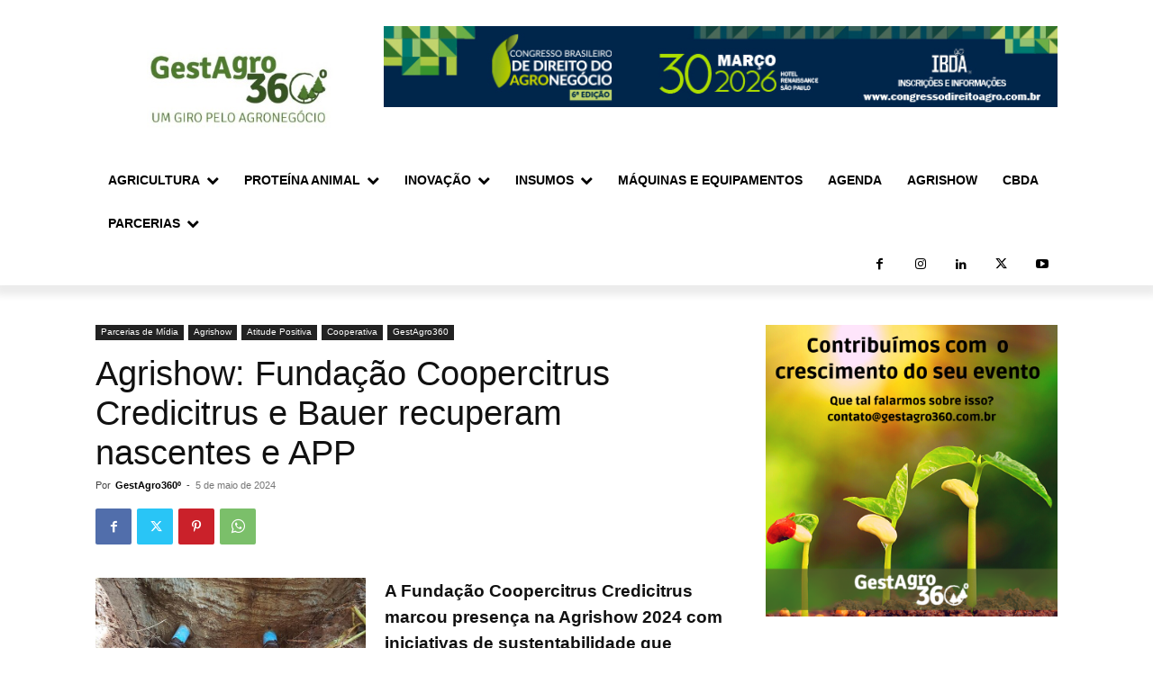

--- FILE ---
content_type: text/plain
request_url: https://www.google-analytics.com/j/collect?v=1&_v=j102&aip=1&a=541499384&t=pageview&_s=1&dl=https%3A%2F%2Fgestagro360.com.br%2F2024%2F05%2F05%2Fagrishow-fundacao-coopercitrus-credicitrus-e-bauer-recuperam-nascentes-e-app%2F&ul=en-us%40posix&dt=Agrishow%3A%20Funda%C3%A7%C3%A3o%20Coopercitrus%20Credicitrus%20e%20Bauer%20recuperam%20nascentes%20e%20APP%20%7C%20GestAgro%20360%C2%BA&sr=1280x720&vp=1280x720&_u=aGBAgUIhAAAAACAAI~&jid=1087590146&gjid=1491671239&cid=1982791873.1769810459&tid=UA-139277731-1&_gid=764973110.1769810459&_slc=1&z=454303575
body_size: -451
content:
2,cG-FVP1YGH0HJ